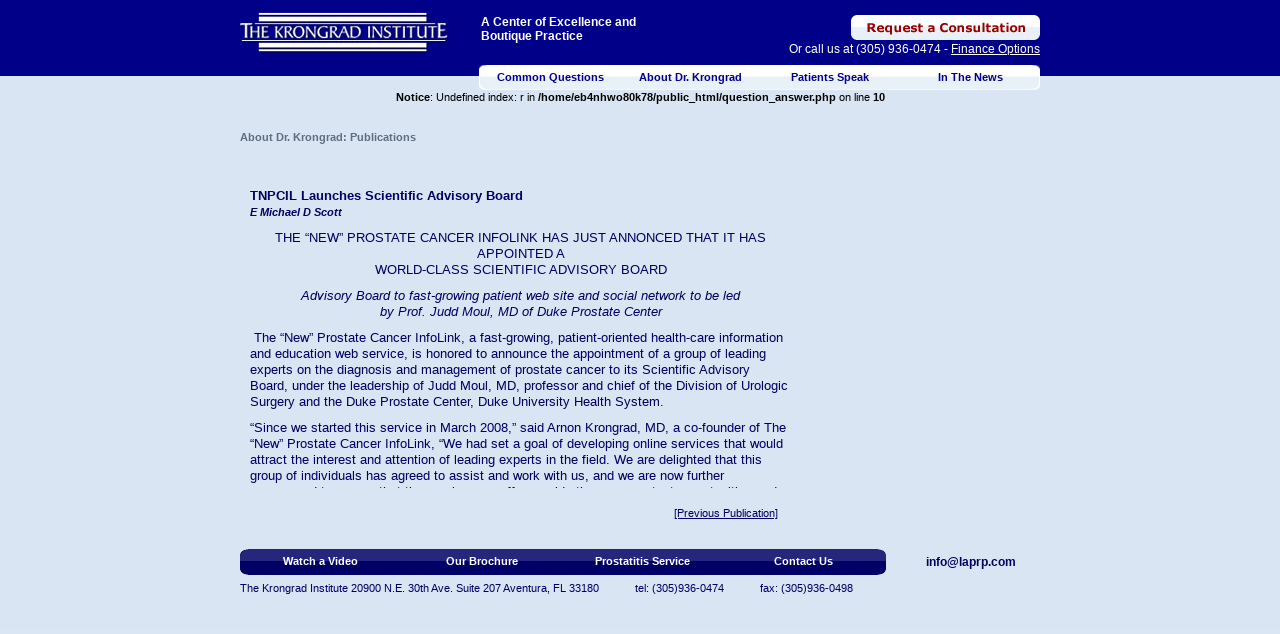

--- FILE ---
content_type: text/html; charset=UTF-8
request_url: http://laprp.com/question_answer.php?aid=386&type=14&page=32
body_size: 4710
content:
<!DOCTYPE html PUBLIC "-//W3C//DTD XHTML 1.0 Transitional//EN" "http://www.w3.org/TR/xhtml1/DTD/xhtml1-transitional.dtd">
<html xmlns="http://www.w3.org/1999/xhtml">
<head>
<meta http-equiv="Content-Type" content="text/html; charset=iso-8859-1" />

				<title>Page Title Here</title>
				<meta name="title" content="Page Title Here" />	
				<meta name="description" content="Page Description" />	
				<meta name="keywords" content="Page Keywords" />	
				<link rel="stylesheet" href="css/site.css" media="all" type="text/css" />
<script type="text/javascript" language="javascript" src="js/mNav.js"></script>
<script type="text/javascript">
	function confirmTheClick($iName)
		{
			var agree=confirm("Are you sure you wish to perform this action?\nCheck your work!");
			if (agree)
				return true;
			else
				return false;
		}
</script>
</head>
<body><div id="topSection">
	<div class="logoArea"><a href="index.php"><img src="../img/logo.jpg" alt="Home|Laparoscopic Radical Prostatectomy" title="Home|Laparoscopic Radical Prostatectomy" border="0" /></a><label>Dr. Krongrad</label></div>
	<div class="sloganArea">
		<h1>A Center of Excellence and<br/>Boutique Practice</h1>
		<div class="callToActionButton">
		<a href="/request_a_consultation.php"><img src="img/krongrad_call_to_action.gif" border="0" /></a><br/>
		<span class="callToActionText">Or call us at (305) 936-0474 - <a href="finance_options.php" style="color:#fff;text-decoration:underline;">Finance Options</a></span>
		</div>
		<br clear="all"/>
		<div class="navContainer">
			<ul id='nav'>
				<li><a href='#'>Common Questions</a>
					<ul>
						<li class='top'><a href='cq_prostate.php'>The Prostate</a></li>
						<li><a href='cq_procedure.php'>The Procedure</a></li>
						<li><a href='cq_patient.php'>The Patient</a></li>						
					</ul>
				</li>
				<li><a href='#'>About Dr. Krongrad</a>
					<ul>
						<li class='top'><a href='about_drkrongrad.php'>Summary</a></li>
						<li><a href='selected_publications.php'>Publications</a></li>
						<li><a href='biosketch.php'>Biosketch</a></li>
					</ul>		
				</li>
				<li><a href='patients_speak.php'>Patients Speak</a></li>
				<li class="mainLast"><a href='#'>In The News</a>
					<ul>
						<li class='top'><a href='print.php'>Print</a></li>
						<li><a href='tv.php'>TV</a></li>
						<li><a href='radio.php'>Radio</a></li>
						<li><a href='editorials.php'>Editorials</a></li>
						<li><a href='spanish.php'>Espa&ntilde;ol</a></li>
						<li><a href='press.php'>Press Releases</a></li>
						<li><a href='blog.php'>Blog</a></li>
					</ul>		
				</li>
			</ul>
		</div>
	</div>
</div><br />
<b>Notice</b>:  Undefined index: r in <b>/home/eb4nhwo80k78/public_html/question_answer.php</b> on line <b>10</b><br />
<!-- BEGIN  Main Content Area -->
<div class="mainContent_sub">
	<div class="leftSide"><h2>
		About Dr. Krongrad: Publications		<br/><img src="img/box.gif" border="0" alt="" /></h2>
		<div class="scrollBlockDetail">
		
				<h4>TNPCIL Launches Scientific Advisory Board</h4>
				<span class="author">E Michael D Scott</span><br/>
				<div class="snap_preview"><p style="text-align: center"><strong>THE &ldquo;NEW&rdquo; PROSTATE CANCER INFOLINK HAS JUST ANNONCED THAT IT HAS APPOINTED A<br />WORLD-CLASS SCIENTIFIC ADVISORY BOARD</strong></p><p style="text-align: center"><em>Advisory Board to fast-growing patient web site and social network to be led<br />by Prof. Judd Moul, MD of Duke Prostate Center</em></p><p>&nbsp;The &ldquo;New&rdquo; Prostate Cancer InfoLink, a fast-growing, patient-oriented health-care information and education web service, is honored to announce the appointment of a group of leading experts on the diagnosis and management of prostate cancer to its Scientific Advisory Board, under the leadership of Judd Moul, MD, professor and chief of the Division of Urologic Surgery and the Duke Prostate Center, Duke University Health System.</p><p>&ldquo;Since we started this service in March 2008,&rdquo; said Arnon Krongrad, MD, a co-founder of The &ldquo;New&rdquo; Prostate Cancer InfoLink, &ldquo;We had set a goal of developing online services that would attract the interest and attention of leading experts in the field. We are delighted that this group of individuals has agreed to assist and work with us, and we are now further encouraged to ensure that the services we offer provide the very greatest opportunities and benefits for prostate cancer patients, their caregivers, their families, and the patient advocacy community.&rdquo;</p><p>The following individuals have graciously agreed to participate as the initial members of the Scientific Advisory Board:</p><ul><li><strong>Judd W. Moul, MD, FACS</strong> (<em>Chairman</em>), Duke Prostate Center, Duke University, Durham, North Carolina </li><li><strong>Georg Bartsch, MD</strong>, Department of Urology, University of Innsbruck, Innsbruck, Austria </li><li>Timothy B. Boone, MD, PhD, Scott Department of Urology, Baylor College of Medicine, Houston, Texas </li><li><strong>David G. Bostwick, MD, MBA</strong>, Bostwick Laboratories, Inc., Glen Allen, Virginia </li><li><strong>Michael Burke, MD</strong>, Winship Cancer Center, Emory University School of Medicine, Atlanta, Georgia </li><li><strong>Arthur L. Burnett, II, MD</strong>, Department of Urology, Johns Hopkins University School of Medicine, Baltimore, Maryland </li><li>Barrie R. Cassileth, MS, PhD, Integrative Medicine Service, Memorial Sloan-Kettering Cancer Center, New York, New York </li><li><strong>Phillip Kantoff, MD</strong>, Lank Center for Genito-Urinary Oncology, Dana-Farber Cancer Center,Boston, Massachusetts </li><li><strong>Mark S. Litwin, MD, MPH</strong>, Department of Urology, UCLA Healthcare&nbsp;and Department of Health Services UCLA School of Public Health, University of California Los Angeles, Los Angeles, California </li><li><strong>Heather Payne, MB BS, MRCP, FRCR</strong>, University College London Hospitals and the Institute for Urology, London, England&lt; </li><li><strong>J. Brantley Thrasher, MD, FACS</strong>, Department of Urology, University of Kansas Medical Center, Kansas City, Kansas </li></ul><p>Additional information about the members of the advisory board can be found on The &ldquo;New&rdquo; Prostate Cancer InfoLink web site. Just click on the button marked &ldquo;Scientific Advisory Board.&rdquo; The members include respected experts in such fields as uropathology, surgery, radiotherapy, oncology, incontinence, erectile dysfunction, psychology, complementary and alternative therapy, and clinical outcomes, all as applied to the diagnosis and management of prostate cancer.</p><p>&ldquo;The expansion of access to the Internet, and the increasing scope of the Web to offer educational and informational services for consumers, is revolutionizing patients&rsquo; ability to participate knowledgeably in their health care,&rdquo; stated Dr. Moul. &ldquo;The &lsquo;New&rsquo; Prostate Cancer InfoLink has the potential to take patient information about prostate cancer to a new level. I look forward not only to supporting the development of this and similar resources for patients, but also to studying the effects that such services have on what and how patients are able to learn and participate in their care. This is as much an opportunity for me and my colleagues to learn how to inform and educate our patients as it is for those patients to learn about their disorders.&rdquo;</p><p><em><strong>About The &ldquo;New&rdquo; Prostate Cancer InfoLink</strong></em><br />The &ldquo;New&rdquo; Prostate Cancer InfoLink includes two components:</p><ul><li>The primary web service (at <a href="http://prostatecancerinfolink.net/"><span style="color: #800080">http://prostatecancerinfolink.net</span></a> ), which includes a news and opinion blog, an extensive and expanding series of articles on specific aspects that address risk for, prevention of, and diagnosis and management of prostate cancer, and a mentoring service through which people can seek answers to their specific questions </li><li>A &ldquo;social network&rdquo; (at <a href="http://prostatecancerinfolink.ning.com/"><span style="color: #800080">http://prostatecancerinfolink.ning.com</span></a>), where patients, family members, health care professionals, and others can gather on line to learn from and support each other in addressing all the effects of this disorder </li></ul><p>The &ldquo;New&rdquo; Prostate Cancer InfoLink and the &ldquo;New&rdquo; Prostate Cancer InfoLink Social Network are not-for-profit productions of The Krongrad Institute for Minimally Invasive Prostate Surgery and Vox Medica, Inc. The service first &ldquo;went live&rdquo; on March 20, 2008.</p></div>		
		</div>	
		<div class="linkRight"><a href="/question_answer.php?aid=344&amp;type=14&amp;page=31">[Previous Publication]</a> &nbsp;&nbsp;&nbsp;&nbsp;</div>
	</div>
	<div class="rightSide">
				
	</div>
</div>

<!-- END  Main Content Area -->
<!-- SiteCatalyst code version: H.11.
Copyright 1997-2007 Omniture, Inc. More info available at
http://www.omniture.com -->
<script language="JavaScript" src="http://www.laprp.com/s_code.js"></script>
<script language="JavaScript"><!--
/* You may give each page an identifying name, server, and channel on
the next lines. */
s.pageName="QA"
s.channel="CQ"
/************* DO NOT ALTER ANYTHING BELOW THIS LINE ! **************/
var s_code=s.t();if(s_code)document.write(s_code)//--></script>
<script language="JavaScript"><!--
if(navigator.appVersion.indexOf('MSIE')>=0)document.write(unescape('%3C')+'\!-'+'-')
//--></script><noscript><a href="http://www.omniture.com" title="Web Analytics"><img
src="http://thatagency.112.2o7.net/b/ss/that-melia-dev/1/H.11--NS/0"
height="1" width="1" border="0" alt="" /></a></noscript><!--/DO NOT REMOVE/-->

<!-- End SiteCatalyst code version: H.11. -->
<div class="footer">
	<div class="footernavContainer">
			<ul id="footerNav">
				<li><a href="http://laprp.com/media/Krongrad_Living_The_Life_10-14-08.wmv" target="_blank" class="wMain">Watch a Video</a></li>
				<li><a href="#" class="wMain">Our Brochure</a>
					<ul>
						<li><a href="brochure.php">English</a></li>
						<li><a href="brochure.php?ln=Spanish">Spanish</a></li>
						<li class="bottom"><a href="brochure.php?ln=Portuguese">Portuguese</a></li>
					</ul>
				</li>
                 <li><a href="http://prostatitissurgery.com/" class="wMain" target="_blank">Prostatitis Service</a></li>                
                <!--<li><a href="http://laprp.com/files/pdf/First_Do_No_Harm.pdf" class="wMain" target="_blank">First Do No Harm</a></li>
				<li><a href="request_a_consultation.php" class="wMain">Request a Consultation</a></li> -->
				<li><a href="#" class="wMain">Contact Us</a>
					<ul>
                        <li><a href="finance_options.php">Finance Options</a></li>
						<li><a href="git_map.php">Get Directions</a></li>
						<li class="bottom"><a href="git_hoperuth.php">Hope and Ruth</a></li>
					</ul>
				</li>
			</ul>
	</div>
	<a href="mailto:info@laprp.com" class="emailLink">info@laprp.com</a>
	<br clear="all" />
	<span class="footerAddress">The Krongrad Institute   20900 N.E. 30th Ave. Suite 207 Aventura, FL 33180&nbsp;&nbsp;&nbsp;&nbsp;&nbsp;&nbsp;&nbsp;&nbsp;&nbsp;&nbsp;&nbsp;&nbsp;tel: (305)936-0474&nbsp;&nbsp;&nbsp;&nbsp;&nbsp;&nbsp;&nbsp;&nbsp;&nbsp;&nbsp;&nbsp;&nbsp;fax: (305)936-0498</span><br/>
</div><br/>
<script type="text/javascript">
var gaJsHost = (("https:" == document.location.protocol) ? "https://ssl." : "http://www.");
document.write(unescape("%3Cscript src='" + gaJsHost + "google-analytics.com/ga.js' type='text/javascript'%3E%3C/script%3E"));
</script>
<script type="text/javascript">
var pageTracker = _gat._getTracker("UA-2943962-3");
pageTracker._initData();
pageTracker._trackPageview();
</script>
</body>
</html>


--- FILE ---
content_type: text/css
request_url: http://laprp.com/css/site.css
body_size: 3412
content:
/* CSS Document  -- 800x600 */
* {
	margin: 0px;
	padding: 0px;
	}
body {
	font-family: Arial, Verdana, helvetica,sans-serif;
	font-size: 11px;
	background-color: #E7EEF7;
	text-align: center;
	margin: 0px;
	padding: 0px;
	background-image: url(../img/bg_body.gif);
	background-repeat: repeat-x;
	background-position: left top;
	line-height:1.3em;
	}
a, a:link, a:visited {
	color: #000062;
	text-decoration:none;
}
#topSection {
	position: relative;
	width: 800px;
	height: 76px;
	margin: 0px auto;
	padding: 0px;
	z-index: 1;
	}
#topSection .logoArea {
	float: left;
	display: block;
	margin: 12px 0px 0px 0px;
	padding: 0px;
	width: 210px;
	}
#topSection .logoArea  label{
	display: none;
	}
#topSection .sloganArea {
	float: right;
	text-align:left;
	display: block;
	margin: 0px;
	padding: 15px 0px 0px 0px;
	width: 589px;
	}
#topSection .sloganArea h1 {
	float: left;
	width: 300px;
	text-align:left;
	font-weight: bold;
	color: #fff;
	font-size: 12px;
	margin: 0px;
	padding: 0 0 0 30px;
	}
#topSection .sloganArea .callToActionButton {
	text-align:right;
	float: right;
	padding: 0;
	margin: 0;
	}
#topSection .sloganArea span.callToActionText {
	text-align:right;
	padding: 0;
	height: 18px;
	line-height: 18px;
	margin: 0;
	font-size: 12px;
	color: #fff;
	}
/* MAIN CONTENTS */
.mainContent_home {
	position: relative;
	color: #000062;
	clear: both;
	width: 800px;
	margin: 25px auto 0px auto;
	padding: 0px;
	height: 400px;
	}
.mainContent_home .leftSide {
	float: left;
	width: 300px;
	margin: 0px;
	padding: 0px;
	}
.mainContent_home .leftSide img.homeMainImg {
	margin-top: 24px;
}
.mainContent_home .leftSide label.titleLabel {
	clear: both;
	float:none;
	margin: 0px;
	padding: 0px;
	width: 246px;
	text-align: center;
	color: #000062;
}
.mainContent_home .rightSide {
	float: right;
	margin: 0px;
	width: 500px;
	text-align: left;
	padding: 20px 0px 0px 0px;
	height: inherit;
	}
.mainContent_home .rightSide  p{
	line-height: 1.3em;
	margin: 0px 0px 20px 20px;
	width: 438px;
	font-size: 13px;
	color: #000066;
	font-family: Arial, Verdana, helvetica,sans-serif;
	text-align: left;
	padding: 0px;
	}	
.mainContent_home .rightSide p.hometext  {
	margin-top: 3px;
}
.mainContent_home .rightSide  p.small{
	line-height: normal;
	margin: 0px 0px 0px 20px;
	width: 425px;
	font-size: 9px;
	font-family: Arial, Verdana, helvetica,sans-serif;
	text-align: left;
	padding: 0px;
	}		
/* Flash Container */
.flashContainer {
	float: right;
	clear: both;
	width: 425px;
	height: 133px;
	text-align:right;
	position: relative;
	z-index: 0;
	background-image: transparent;
	margin: 10px 0px 0px 0px;
	padding: 0px 0px 0px 0px;
	}	
/* MAIN CONTENT SUB */
.mainContent_sub {
	color: #000062;
	position: relative;
	clear: both;
	width: 800px;
	margin: 25px auto 0px auto;
	padding: 0px;
	height: 400px;
	}
.mainContent_sub .leftSide {
	float: left;
	text-align: left;
	line-height: 1.3em;
	font-family: Arial, Verdana, helvetica,sans-serif;
	font-size: 13px;
	margin: 0px;
	padding: 0px;
	color: #A1AEC2;
	height: 400px;
	width: 570px !important;
	width: 570px;
	}
.mainContent_sub .leftSide h2 , .mainContent_sub .leftSideGallery  h2, .mainContent_sub  h2{
	font-size: 11px;
	text-align:left;
	color: #5E6E7E;
	margin: 0px;
	padding: 0px;
	}
.mainContent_sub .leftSide h2 img , .mainContent_sub .leftSideGallery  h2 img {
	margin: 0px;
	padding: 0px;
	border: none;
	}
.mainContent_sub .leftSide h4,  .mainContent_sub .leftSideGallery  h4, .mainContent_sub .scrollBlockDetail h4{
	color: #000062;
	font-size: 13px;
	margin: 0px;
	padding: 0px;
	}
.mainContent_sub .leftSide p {
	line-height: 1.3em;
	color: #000062;
	margin: 10px 0px 10px 0px;
	width: 97%;
	font-size: 13px;
	font-family: Arial, Verdana, helvetica,sans-serif;
	text-align: left;
	padding: 0px;
	}

.mainContent_sub .leftSide .playerBox {
	margin: 0px auto;
	width: 560px;
	text-align:center;
	font-size: 13px;
	padding:inherit;
	}

.mainContent_sub .leftSide .scrollBlock p, .mainContent_sub .leftSide .scrollBlockDetail  p {
	line-height: 1.3em;
	color: #000062;
	margin: 10px 0px 10px 0px;
	font-size: 13px;
	font-family: Arial, Verdana, helvetica,sans-serif;
	text-align: left;
	padding: 0px;
	width: 97%;
	}
.mainContent_sub .leftSide .scrollBlock span.dateRow, .mainContent_sub .leftSide .scrollBlockDetail  span.dateRow {
	float: left;
	width: 60px;
	margin: 0px 10px 0px 0px;
	padding: 0px;
	}

.mainContent_sub .leftSide .scrollBlock {
	color: #000062;
	margin: 20px 0px 0px 0px;
	padding: 0px 0px 0px 10px;
	height: 340px;
	overflow:auto;
	width: 98%;
	}
.mainContent_sub .leftSide .scrollBlockDetail {
	color: #000062;
	font-size: 13px;
	font-family: Arial, Verdana, helvetica,sans-serif;
	margin: 5px 0px 0px 0px;
	padding: 25px 0px 0px 10px;
	height: 300px;
	overflow:auto;
	width: 98% !important;
	width/**/: 98%;
	}
.mainContent_sub .leftSideGallery {
	float: left;
	text-align: left;
	margin: 0px;
	padding: 0px;
	color: #A1AEC2;
	height: auto;
	width: 495px !important;
	width/**/: 495px;
		}
.mainContent_sub .leftSideGallery .scrollBlockDetailGallery{
	color: #000062;
	margin: 5px 0px 0px 0px;
	padding: 25px 0px 0px 10px;
	font-size: 11px;
	font-family: Arial, Verdana, helvetica,sans-serif;
	height: 300px;
	overflow:auto;
	width: 99%;
	}
.mainContent_sub .rightSideGallery {
	float: right;
	margin: 0px;
	width: 300px;
	height: auto;
	text-align: right;
	padding: 50px 0px 0px 0px;
	}	
.mainContent_sub .leftSideGallery .scrollBlockDetailGallery img.gallery{
	width: 66px;
	height: 69px;
	overflow: hidden;
	float: left;
	padding: 0px 28px 28px 0px;
	margin: 0px;
	border: none;
/*
   height: expression( this.scrollHeight > 68 ? "69px" : "auto" );
   max-height: 69px;
*/
	}
.mainContent_sub .leftSide  .linkRight {
	text-align:right;
	font-size: 11px;
	margin: 15px 0px 0px 0px;
	padding: 0px 0px 0px 0px;
	height: 20px;
	line-height: 20px;
	color: #000062;
	width: 97%;
	}
.mainContent_sub .leftSide  .linkRight  a {
	color: #000062;
	font-size: 11px;
	font-weight: normal;
	text-decoration:underline;
	margin: 0px 0px 0px 0px;
	padding: 0px;
	}
.linkRightBold {
	text-align:right;
	font-size: 12px;
	margin: 15px 0px 0px 0px;
	padding: 0px 0px 0px 0px;
	height: 20px;
	line-height: 20px;
	color: #000062;
	width: 97%;
	}
.linkRightBold  a {
	color: #000062;
	font-size: 12px;
	font-weight: normal;
	text-decoration:underline;
	margin: 0px 0px 0px 0px;
	padding: 0px;
	}	
.mainContent_sub .leftSide .scrollBlock  ul , .mainContent_sub .leftSide .scrollBlockDetail  ul{
	list-style-type:none;
	margin: 0px;
	padding: 0px;
	font-family: Arial, Verdana, helvetica,sans-serif;
	font-size:12px;
	width: 535px !important;
	width/**/: 535px;
	}
.mainContent_sub .leftSide .scrollBlock  ul li , .mainContent_sub .leftSide .scrollBlockDetail  ul li{
	height: auto;
	line-height: 14px;
	border-bottom: 1px solid #fff;
	margin: 0px;
	padding: 10px 0px 10px 10px;
	}
.mainContent_sub .leftSide .scrollBlock  ul li.bg1, .mainContent_sub .leftSide .scrollBlockDetail  ul li.bg1 {
	background-color: #D5E1EE;
	}
.mainContent_sub .leftSide .scrollBlock  ul li span.dateField, .mainContent_sub .leftSide .scrollBlockDetail  ul span.dateField { 	
	float: left;
	width: 75px;
	margin: 0px 10px 0px 0px;
	padding: 0px 10px 0px 0px;
	border-right: 1px solid #A9B8CD;
	}
.mainContent_sub .leftSide .scrollBlock  ul li span.pubField, .mainContent_sub .leftSide .scrollBlockDetail  ul span.pubField { 	
	float: left;
	width: 90px;
	font-style:italic;
	color: #555B7E;
	margin: 0px 10px 0px 0px;
	padding: 0px 10px 0px 0px;
	border-right: 1px solid #A9B8CD;
	}
.mainContent_sub .rightSide {
	float: right;
	margin: 0px;
	width: 225px;
	text-align: right;
	padding: 0px;
	}
.mainContent_sub .rightSide .imgShow {
	margin: 33px 0px 0px 0px;
	padding: 0px 0px 0px 0px;
	border: 10px solid #fff;
	background-color: #fff;
	width: 200px;
	overflow: hidden;
   height: expression( this.scrollHeight > 250 ? "251px" : "auto" ); /* sets max-height for IE */
   max-height: 252px; /* sets max-height value for all standards-compliant browsers */
	}
.mainContent_sub .rightSide img {
	margin: 0px;
	padding: 0px 0px 0px 0px;
	width: 200px;
	}
.mainContent_sub .rightSide img.noBorder {
	margin: 33px 0px 0px 0px;
	padding: 0px 0px 0px 0px;
	border: none;
	width: 220px;
	max-height: 278px;
	overflow: hidden;
	}
.mainContent_sub .rightSideNoSpace {
	float: right;
	margin: 0px;
	width: 225px;
	text-align: right;
	padding: 0px;
	}
.mainContent_sub .rightSideNoSpace form, .mainContent_sub .rightSideNoSpace a {
	text-align: left;
	float: left;
	margin-bottom: 5px;
	margin-left: 20px;
	}
form.blogSearch {
	position: inherit;
	margin: 60px 0px 0px 0px;
	bottom: 0px;
	padding: 0px;
	}	
.mainContent_sub .rightSideNoSpace img {
	margin: 0px 0px 0px 0px;
	padding: 0px 0px 0px 0px;
	border: none;
	}
.mainContent_sub .rightSide img.rails {
	margin: 24px 0px 0px 0px;
	padding: 0px 0px 0px 0px;
	border: none;
	}
.mainContent_sub .rightSide label , .mainContent_sub .rightSideNoSpace label{
	float: right;
	clear: both;
	color: #000062;
	width: 99%;
	margin: 0px;
	padding: 0px;
	text-align:center;
}

/* Footer */
.footer {
	position: relative;
	text-align:left;
	clear: both;
	width: 800px;
	margin: 20px auto 0px auto;
	padding: 0px;
	height: 26px;
	line-height: 26px;
	}
.emailLink {
	float: left;
	margin: 0px 5px 0px 40px;
	padding: 0px;
	color: #000062;
	font-weight: bold;
	font-size: 12px;
}
.wipe5 {
	height: 5px;
	line-height: 5px;
	clear: both;
}
.wipe10 {
	height: 10px;
	line-height: 10px;
	clear: both;
}
.wipe20 {
	height: 20px;
	line-height: 10px;
	clear: both;
}
.thdrcell {
	background-color:#F3F0E7;
    font-family: Arial, Verdana, helvetica,sans-serif;
    font-size:12px;
    font-weight:bold;
    padding:5px;
    border-bottom:1px solid #C8BA92;
    }
         
.tdatacell {
	font-family: Arial, Verdana, helvetica,sans-serif;
    font-size:12px;
    padding:5px;
	background-color: #ffffff;
    }
         
.dvhdr1 {
	font-family: Arial, Verdana, helvetica,sans-serif;
	font-size:10px;
	font-weight:bold;
	text-align:left;
	padding:3px 10px;
	color: #fff;
	background-image: url(../img/quote_top.gif);
	background-repeat: no-repeat;
	background-position: left top;
    width:130px !important;
    width/**/:135px;
    }

.dvbdy1 {
    font-family: Arial, Verdana, helvetica,sans-serif;
    font-size:10px;
	text-align:right;
	color: #fff;
    padding: 3px 10px;
	margin: 0px;
	background-image: url(../img/quote_top.gif);
	background-repeat: no-repeat;
	background-position: left bottom;
    width:130px !important;
    width/**/:135px;
    }
.dogvdvhdr {
    background-color:#C4D5E3;
    font-weight:bold;
	border: 1px solid #C4D5E3;
    padding:10px;
    width:280px !important;
    width/**/:290px;
	}
         
.dogvdvbdy {
    border: 1px solid #C4D5E3;
    border-top: none;
    padding:10px;
	width:280px !important;
    width/**/:290px;
    }
         
.pgdiv {
    height:250px;
    background-color:#E9EFF4;
    border:1px solid #C4D5E3;
    padding:10px;
    margin-bottom:20px;
    font-family: Arial, Verdana, helvetica,sans-serif;
    font-size:12px;
	width:300px !important;
    width/**/:310px;
    }
	
form {
	margin: 0px;
	padding: 0px;
	}
	
.getinTouchLeft {
	float: left;
	padding:0px;
	margin:0px; 
	width: 400px;
	font-family: Arial, Verdana, helvetica,sans-serif;
   font-size: 13px;
   line-height: 1.3em;
	text-align: left; 	
	}	
.getinTouchRight {
	float: right;
	padding:0px;
	margin:0px;
	width: 400px;
	text-align: center;
	}	
.addressBox {
	clear:both;
	text-align:left;
	height: 86px;
	margin: 0px; 
	padding: 0px;
	font-family: Arial, Verdana, helvetica,sans-serif;
    font-size:12px;
	}	
.addressBox img {
	float: left; 
	padding: 0px 5px 0px 0px;
	}
	
/* NEW TOP NAV */
.navContainer {
	width: 561px;
	float: right;
	clear: both;
	text-align:left;
	margin: 7px 0px 0px 0px;
	padding: 0px;
	height: 25px;
	line-height: 25px;
	background-image: url(../img/bg_main_nav_nl.jpg);
	background-repeat: no-repeat;
	background-position: left center;
}
#nav, #nav ul {
	list-style:none; 
	margin:0px 0px 0px 1px; 
	padding:0px; 
	}
#nav a {
	display:block; 
	line-height:25px; 
	text-align: center;
	width: 140px;
	}
#nav a:link, #nav a:visited, #nav a:active {
	color:#000088;
	text-decoration:none; 
	}
#nav a:hover {
	color:#000088; 
	}
#nav li:hover ul, #nav li.over ul {
	left: -1px;
	top:21px;
	}
#nav li {
	position:relative; 
	float:left;
	display:block;
	text-align:center;
	margin: 0px;
	padding: 0px;
	font-family:Arial;
	font-size:11px;
	width: 140px;
	font-weight:bold; 
	}
#nav li ul {
	position:absolute;
	left:-999em;
	width:128px !important;
	width/**/: 140px;	
	} 
#nav li ul li { 
	text-align:left;
	font-weight:normal;
	font-size:11px;
	background-color:#E8F0F7;
	padding:0px 6px;
	background-image: none;
	border-bottom:1px solid #c8d1dd;
	width:128px !important;
	width/**/:128px;
	}
#nav li ul li a {
	line-height:24px;
	text-align: left;
	}
#nav li ul li.top {
	border-top:4px solid #E8F0F7; 
	}
#nav li ul.navLast {
	width:120px !important;
	width/**/:120px;
	}

/* NEW FOOTER NAV */
.footernavContainer {
	width: 646px;
	float: left;
	clear: both;
	text-align:left;
	margin: 0px;
	padding: 0px;
	height: 26px;
	line-height: 26px;
	background-image: url(../img/bg_footer_nav_nl.png);
	background-repeat: no-repeat;
	background-position: left center;
}
#footerNav, #footerNav ul {
	list-style:none; 
	margin:0px; 
	padding:0px; 
	}
#footerNav a {
	display:block; 
	line-height:25px; 
	text-align: center;
	}
#footerNav a:link, #footerNav a:visited, #footerNav a:active {
	color:#000088;
	text-decoration:none; 
	}
#footerNav a:hover {
	color:#000088; 
	}
#footerNav a.wMain{
	color: #fff;
	}	
#footerNav a.wMain:visited{
	color: #fff;
	}	
#footerNav a.wMain:hover{
	color: #fff;
	}	
#footerNav li:hover ul, #footerNav li.over ul {
	left: -1px;
	bottom: 25px !important;
	bottom/**/:24px;
	}
#footerNav li {
	position:relative; 
	float:left;
	display:block;
	width:161px;
	text-align:center;
	font-family:Arial;
	font-size:11px;
	font-weight:bold; 
	}
#footerNav li ul {
	position:absolute;
	left:-999em;
	z-index: 100;
	width:149px !important;
	width/**/: 161px;
	} 
#footerNav li ul li { 
	text-align:left;
	font-size:11px;
	font-weight: normal;
	background-color:#F8FBFF;
	padding:0px 6px;
	z-index: 100;
	border:none; 
	border-bottom:1px solid #A9C4DC;
	width:149px !important;
	width/**/: 149px;
	}
#footerNav li ul li a {
	line-height:24px;
	text-align: left;
	}
#footerNav li ul li.bottom {
	border-bottom: none; 
	}
#footerNav li ul.footerNavLast {
	width:120px !important;
	width/**/:120px;
	}


.footer span {
	clear: both;
	font-size: 9px;
}



/*   */	
.scrollBlockDetail table.bio {
	font-family: Arial, Verdana, helvetica,sans-serif;
    font-size:12px;
	margin: 0px;
	padding: 0px;
	width: 97%;
}
.scrollBlockDetail table.bio td.dateField {
	width: 80px;
	margin: 0px 10px 0px 0px;
	padding: 0px 10px 0px 0px;
	border-right: 1px solid #A9B8CD;
	}
.scrollBlockDetail table.bio td.dateField {
	width: 80px;
	margin: 0px 10px 5px 0px;
	padding: 0px 10px 0px 0px;
	border-right: 1px solid #A9B8CD;
	line-height: 1.3em;
	border-bottom: 1px solid #fff;
	}
.scrollBlockDetail table.bio td.pubField{ 	
	width: 100px;
	font-style:italic;
	color: #000062;
	margin: 0px 10px 5px 0px;
	padding: 0px 10px 0px 10px;
	border-right: 1px solid #A9B8CD;
	line-height: 1.3em;
	border-bottom: 1px solid #fff;
	}
.scrollBlockDetail table.bio td.title{ 	
	/* 	font-style:italic; */
	color: #000062;
	margin: 0px 10px 5px 0px;
	padding: 0px 10px 0px 10px;
	height: 30px;
	border-bottom: 1px solid #fff;
	}
.scrollBlockDetail table.bio td.authorName{ 	
	width: 120px;
	font-style:italic;
	color: #000062;
	margin: 0px 10px 5px 0px;
	padding: 0px 10px 0px 10px;
	border-right: 1px solid #A9B8CD;
	line-height: 1.3em;
	border-bottom: 1px solid #fff;
	}
.bg1 {
	background-color: #D5E1EE;
	}
.author {
	font-size: 11px;
	font-weight: bold;
	color: #000062;
	font-style:italic;
	
}
strong {
	font-weight: normal;
	}
	
	
/* Patients Speak PicPieces */
 a.patientsSpeakTop {
	background: url(../img/bg_patientsSpeakTop.gif) no-repeat center center;
	height: 132px;
	display: block;
	text-align:left;
	text-decoration:none;
	/* text-indent: -9999px; */
	overflow: hidden;
	width: 300px;
	}	
 a.patientsSpeakTop span {
	position: relative;
	top: 30px;
	left: 20px;
	text-decoration:none;
	font-family: Arial, Helvetica, sans-serif;
	font-size: 11px;
	font-weight: bold;
	color: #000088;
	}
 a.patientsSpeakTop label {
	position: absolute;
	text-align: right;
	top: 142px;
	right: 140px;
	text-decoration:none;
	font-family: Arial, Helvetica, sans-serif;
	font-size: 11px;
	font-weight: bold;
	color: #000088;
	}	
 a.patientsSpeakBottom {
	background: url(../img/bg_patientsSpeakBottom.gif) no-repeat center center;
	height: 132px;
	display: block;
	text-align:left;
	text-decoration:none;
	/* text-indent: -9999px; */
	overflow: hidden;
	width: 300px;
	}	
 a.patientsSpeakBottom span {
	position: relative;
	top: 30px;
	left: 20px;
	text-decoration:none;
	font-family: Arial, Helvetica, sans-serif;
	font-size: 11px;
	font-weight: bold;
	color: #000088;
	}
 a.patientsSpeakBottom label {
	position: relative;
	text-align: right;
	top: 35px;
	left: 95px;
	text-decoration:none;
	font-family: Arial, Helvetica, sans-serif;
	font-size: 11px;
	font-weight: bold;
	color: #000088;
	}	
	
.consultation {
	border: none;
	width: 95%;
	}
.consultation td {
	border: none;
	height: 25px;
	line-height: 25px;
	}	
.consultation th.fields {
	border: none;
	height: 25px;
	line-height: 25px;
	text-align:right;
	margin: 0px;
	padding: 0px 5px 0px 0px;
	}		
span.required {
	color: red;
	font-weight:bold;
}	

.boldme {
	font-weight: bold;
}	

span.footerAddress {
	color:#000066;
	text-align:justify;
	width: 646px;
	margin: 0px;
	padding: 0px;
	font-size: 11px;
	}
.clergyLink a{
	/*color:black;
	font-weight:bold;
	text-decoration:underline;*/
	outline:none;
	border:none;
	}
.clergyLink img {
	border:none;
	outline:none;
	}
.financeoptionLeft {
	float: left;
	padding:0 10px 0 0;
	margin:0px; 
	width: 370px;
	font-family: Arial, Verdana, helvetica,sans-serif;
   	font-size: 13px;
   	line-height: 1.3em;
	text-align: left; 	
	}	
.financeoptionRight {
	float: right;
	padding:0px;
	margin:0px;
	width: 415px;
	text-align: center;
	}		

--- FILE ---
content_type: text/javascript
request_url: http://laprp.com/js/mNav.js
body_size: 313
content:
// JavaScript Document
<!--//
	function menu_hover()
		{
			var _1=document.getElementById("nav");
			var _2=document.getElementById("footerNav");
			if(_1)
			{
				var el=_1.getElementsByTagName("LI");
				for(var i=0,j=el.length;i<j;i++)
				{
					el[i].onmouseover=function()
						{
							this.className+=" over";
						};
					el[i].onmouseout=function()
						{
							this.className=this.className.replace(" over","");
						};
				}
			}
			if(_2)
			{
				var el=_2.getElementsByTagName("LI");
				for(var i=0,j=el.length;i<j;i++)
				{
					el[i].onmouseover=function()
						{
							this.className+=" over";
						};
					el[i].onmouseout=function()
						{
							this.className=this.className.replace(" over","");
						};
				}
			}
		}
		if(window.attachEvent)
		{
			window.attachEvent("onload",menu_hover);
		}
	//-->